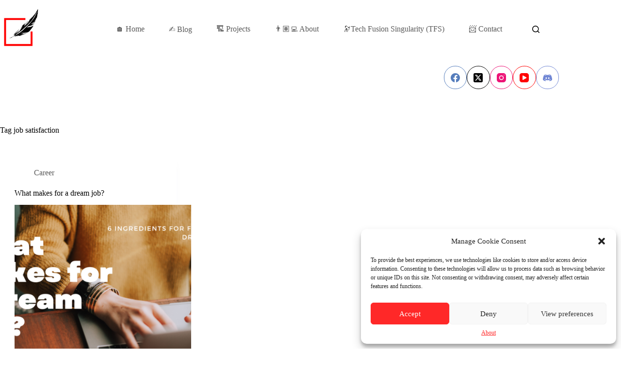

--- FILE ---
content_type: text/html; charset=utf-8
request_url: https://www.google.com/recaptcha/api2/aframe
body_size: 259
content:
<!DOCTYPE HTML><html><head><meta http-equiv="content-type" content="text/html; charset=UTF-8"></head><body><script nonce="4xLxqAnCM6IFG09NbQEIQA">/** Anti-fraud and anti-abuse applications only. See google.com/recaptcha */ try{var clients={'sodar':'https://pagead2.googlesyndication.com/pagead/sodar?'};window.addEventListener("message",function(a){try{if(a.source===window.parent){var b=JSON.parse(a.data);var c=clients[b['id']];if(c){var d=document.createElement('img');d.src=c+b['params']+'&rc='+(localStorage.getItem("rc::a")?sessionStorage.getItem("rc::b"):"");window.document.body.appendChild(d);sessionStorage.setItem("rc::e",parseInt(sessionStorage.getItem("rc::e")||0)+1);localStorage.setItem("rc::h",'1768780166175');}}}catch(b){}});window.parent.postMessage("_grecaptcha_ready", "*");}catch(b){}</script></body></html>